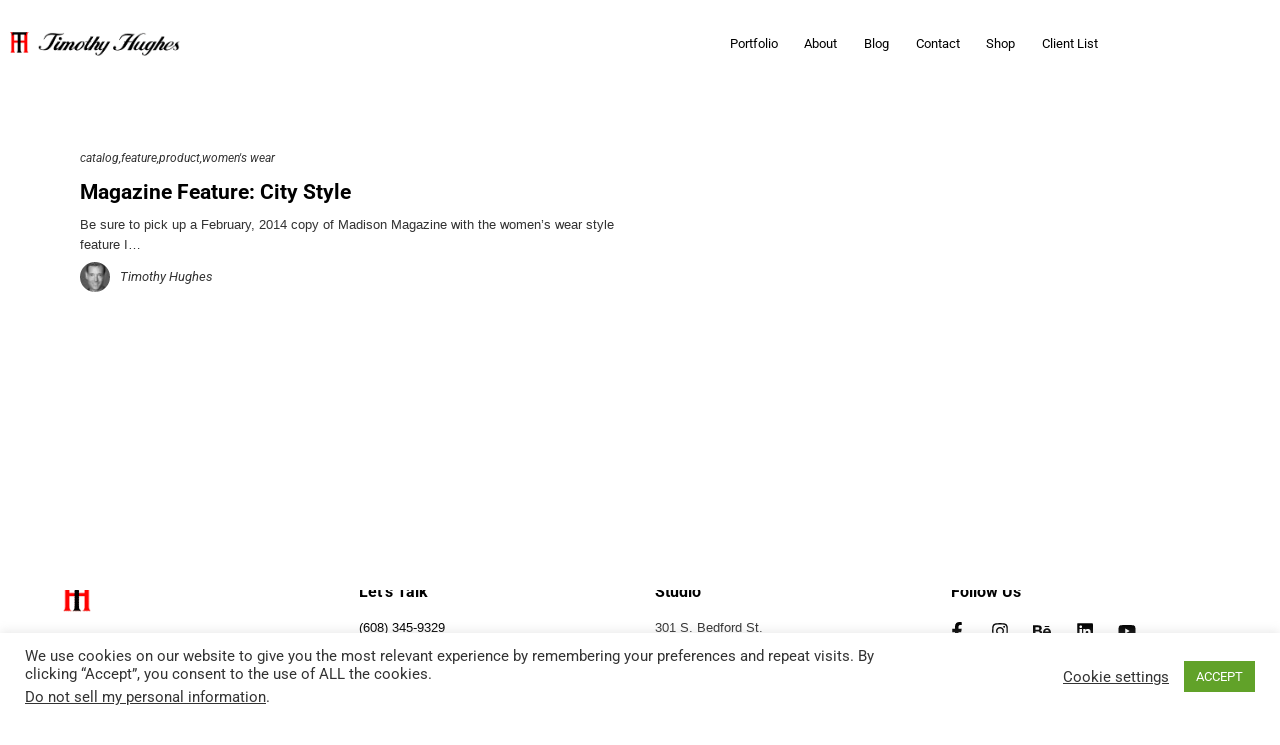

--- FILE ---
content_type: text/html; charset=UTF-8
request_url: https://th-photo.net/category/feature/
body_size: 10954
content:
<!DOCTYPE html><html lang="en-US"><head><meta charset="UTF-8"><meta name="viewport" content="width=device-width, initial-scale=1"><meta http-equiv="X-UA-Compatible" content="ie=edge"><meta name='robots' content='index, follow, max-image-preview:large, max-snippet:-1, max-video-preview:-1' /><title>feature Archives - Timothy Hughes Photographics</title><link rel="canonical" href="https://th-photo.net/category/feature/" /><meta property="og:locale" content="en_US" /><meta property="og:type" content="article" /><meta property="og:title" content="feature Archives - Timothy Hughes Photographics" /><meta property="og:url" content="https://th-photo.net/category/feature/" /><meta property="og:site_name" content="Timothy Hughes Photographics" /> <script type="application/ld+json" class="yoast-schema-graph">{"@context":"https://schema.org","@graph":[{"@type":"CollectionPage","@id":"https://th-photo.net/category/feature/","url":"https://th-photo.net/category/feature/","name":"feature Archives - Timothy Hughes Photographics","isPartOf":{"@id":"https://th-photo.net/#website"},"breadcrumb":{"@id":"https://th-photo.net/category/feature/#breadcrumb"},"inLanguage":"en-US"},{"@type":"BreadcrumbList","@id":"https://th-photo.net/category/feature/#breadcrumb","itemListElement":[{"@type":"ListItem","position":1,"name":"Home","item":"https://th-photo.net/"},{"@type":"ListItem","position":2,"name":"feature"}]},{"@type":"WebSite","@id":"https://th-photo.net/#website","url":"https://th-photo.net/","name":"Timothy Hughes Photographics","description":"Commercial &amp; studio photography in Madison, Wis.","publisher":{"@id":"https://th-photo.net/#organization"},"alternateName":"TH Photo","potentialAction":[{"@type":"SearchAction","target":{"@type":"EntryPoint","urlTemplate":"https://th-photo.net/?s={search_term_string}"},"query-input":{"@type":"PropertyValueSpecification","valueRequired":true,"valueName":"search_term_string"}}],"inLanguage":"en-US"},{"@type":"Organization","@id":"https://th-photo.net/#organization","name":"Timothy Hughes Photographics","url":"https://th-photo.net/","logo":{"@type":"ImageObject","inLanguage":"en-US","@id":"https://th-photo.net/#/schema/logo/image/","url":"https://th-photo.net/wp-content/uploads/2015/04/TH_logo_PRINT.jpg","contentUrl":"https://th-photo.net/wp-content/uploads/2015/04/TH_logo_PRINT.jpg","width":745,"height":191,"caption":"Timothy Hughes Photographics"},"image":{"@id":"https://th-photo.net/#/schema/logo/image/"},"sameAs":["https://www.facebook.com/TimothyHughesPhotographics/","https://x.com/THughesPhoto","https://www.instagram.com/timothyhughesphoto/","https://www.linkedin.com/in/timothyhughesmadison/"]}]}</script> <link rel='dns-prefetch' href='//www.googletagmanager.com' /><link rel='dns-prefetch' href='//fonts.googleapis.com' /><link rel="alternate" type="application/rss+xml" title="Timothy Hughes Photographics &raquo; Feed" href="https://th-photo.net/feed/" /><link rel="alternate" type="application/rss+xml" title="Timothy Hughes Photographics &raquo; Comments Feed" href="https://th-photo.net/comments/feed/" /><link rel="alternate" type="application/rss+xml" title="Timothy Hughes Photographics &raquo; feature Category Feed" href="https://th-photo.net/category/feature/feed/" /><link data-optimized="2" rel="stylesheet" href="https://th-photo.net/wp-content/litespeed/css/f4c525ff56b760797e302d525a3048d5.css?ver=38fb6" /> <script type="text/javascript" src="https://th-photo.net/wp-includes/js/jquery/jquery.min.js?ver=3.7.1" id="jquery-core-js"></script> 
 <script type="text/javascript" src="https://www.googletagmanager.com/gtag/js?id=GT-KVHXCVX" id="google_gtagjs-js" async></script> <script type="text/javascript" id="google_gtagjs-js-after">/*  */
window.dataLayer = window.dataLayer || [];function gtag(){dataLayer.push(arguments);}
gtag("set","linker",{"domains":["th-photo.net"]});
gtag("js", new Date());
gtag("set", "developer_id.dZTNiMT", true);
gtag("config", "GT-KVHXCVX");
//# sourceURL=google_gtagjs-js-after
/*  */</script> <link rel="https://api.w.org/" href="https://th-photo.net/wp-json/" /><link rel="alternate" title="JSON" type="application/json" href="https://th-photo.net/wp-json/wp/v2/categories/40" /><link rel="EditURI" type="application/rsd+xml" title="RSD" href="https://th-photo.net/xmlrpc.php?rsd" /><meta name="generator" content="WordPress 6.9" /><meta name="generator" content="Site Kit by Google 1.170.0" /><meta name="generator" content="performance-lab 4.0.1; plugins: embed-optimizer, speculation-rules"><link rel="apple-touch-icon" sizes="180x180" href="/wp-content/uploads/fbrfg/apple-touch-icon.png"><link rel="icon" type="image/png" sizes="32x32" href="/wp-content/uploads/fbrfg/favicon-32x32.png"><link rel="icon" type="image/png" sizes="16x16" href="/wp-content/uploads/fbrfg/favicon-16x16.png"><link rel="manifest" href="/wp-content/uploads/fbrfg/site.webmanifest"><link rel="mask-icon" href="/wp-content/uploads/fbrfg/safari-pinned-tab.svg" color="#5bbad5"><link rel="shortcut icon" href="/wp-content/uploads/fbrfg/favicon.ico"><meta name="msapplication-TileColor" content="#da532c"><meta name="msapplication-config" content="/wp-content/uploads/fbrfg/browserconfig.xml"><meta name="theme-color" content="#ffffff"><meta name="generator" content="speculation-rules 1.6.0"><meta name="generator" content="Elementor 3.34.1; features: e_font_icon_svg, additional_custom_breakpoints; settings: css_print_method-external, google_font-enabled, font_display-auto"><meta data-od-replaced-content="optimization-detective 1.0.0-beta4" name="generator" content="optimization-detective 1.0.0-beta4; url_metric_groups={0:empty, 480:empty, 600:empty, 782:empty}"><meta name="generator" content="embed-optimizer 1.0.0-beta3"><meta name="generator" content="Powered by Slider Revolution 6.3.3 - responsive, Mobile-Friendly Slider Plugin for WordPress with comfortable drag and drop interface." /><link rel="icon" href="https://th-photo.net/wp-content/uploads/2021/04/cropped-TH-32x32.png" sizes="32x32" /><link rel="icon" href="https://th-photo.net/wp-content/uploads/2021/04/cropped-TH-192x192.png" sizes="192x192" /><link rel="apple-touch-icon" href="https://th-photo.net/wp-content/uploads/2021/04/cropped-TH-180x180.png" /><meta name="msapplication-TileImage" content="https://th-photo.net/wp-content/uploads/2021/04/cropped-TH-270x270.png" /></head><body class="archive category category-feature category-40 wp-custom-logo wp-theme-bifrost wp-child-theme-bifrost-child h-parallax-footer elementor-default elementor-kit-3460 modula-best-grid-gallery"><div class="l-theme-wrapper"><div class="l-template-header-wrapper"><header class="l-template-header"><div data-elementor-type="header" data-elementor-id="20350" class="elementor elementor-20350"><section class="elementor-section elementor-top-section elementor-element elementor-element-8505c4f elementor-section-content-middle elementor-section-boxed elementor-section-height-default elementor-section-height-default neuron-fixed-no" data-id="8505c4f" data-element_type="section"><div class="elementor-container elementor-column-gap-default"><div class="elementor-column elementor-col-33 elementor-top-column elementor-element elementor-element-98358de" data-id="98358de" data-element_type="column"><div class="elementor-widget-wrap elementor-element-populated"><div class="elementor-element elementor-element-72da7b5 elementor-widget elementor-widget-neuron-site-logo" data-id="72da7b5" data-element_type="widget" data-widget_type="neuron-site-logo.default"><div class="elementor-widget-container"><div class="neuron-logo d-flex justify-content-center"><a href=https://th-photo.net target="_self" ><img width="401" height="56" data-src="https://th-photo.net/wp-content/uploads/2019/05/Timothy-Hughes-logo-1.png" class="attachment-full size-full lazyload" alt="Timothy Hughes logo" decoding="async" data-srcset="https://th-photo.net/wp-content/uploads/2019/05/Timothy-Hughes-logo-1.png 401w, https://th-photo.net/wp-content/uploads/2019/05/Timothy-Hughes-logo-1-300x42.png 300w" data-sizes="(max-width: 401px) 100vw, 401px" src="[data-uri]" style="--smush-placeholder-width: 401px; --smush-placeholder-aspect-ratio: 401/56;" /></a></div></div></div></div></div><div class="elementor-column elementor-col-66 elementor-top-column elementor-element elementor-element-e5190bf" data-id="e5190bf" data-element_type="column"><div class="elementor-widget-wrap elementor-element-populated"><div class="elementor-element elementor-element-fef374d elementor-widget__width-auto m-nav-menu--active-class-no m-nav-menu--breakpoint-yes m-nav-menu--breakpoint-mobile m-nav-menu--stretch elementor-widget elementor-widget-neuron-nav-menu" data-id="fef374d" data-element_type="widget" data-widget_type="neuron-nav-menu.default"><div class="elementor-widget-container"><nav id="fef374d" class="m-nav-menu--holder m-nav-menu--horizontal"><ul id="menu-main-menu" class="menu"><li id="menu-item-30376" class="menu-item menu-item-type-custom menu-item-object-custom menu-item-has-children m-mega-menu--two menu-item-30376"><a href="#">Portfolio</a><ul class="sub-menu"><li id="menu-item-30385" class="menu-item menu-item-type-post_type menu-item-object-portfolio m-mega-menu--two menu-item-30385"><a href="https://th-photo.net/portfolio/aerial/">Aerial Photography</a></li><li id="menu-item-30384" class="menu-item menu-item-type-post_type menu-item-object-portfolio m-mega-menu--two menu-item-30384"><a href="https://th-photo.net/portfolio/beauty/">Beauty</a></li><li id="menu-item-30383" class="menu-item menu-item-type-post_type menu-item-object-portfolio m-mega-menu--two menu-item-30383"><a href="https://th-photo.net/portfolio/commercial/">Commercial</a></li><li id="menu-item-30382" class="menu-item menu-item-type-post_type menu-item-object-portfolio m-mega-menu--two menu-item-30382"><a href="https://th-photo.net/portfolio/editorial/">Editorial</a></li><li id="menu-item-30381" class="menu-item menu-item-type-post_type menu-item-object-portfolio m-mega-menu--two menu-item-30381"><a href="https://th-photo.net/portfolio/fashion/">Fashion</a></li><li id="menu-item-30380" class="menu-item menu-item-type-post_type menu-item-object-portfolio m-mega-menu--two menu-item-30380"><a href="https://th-photo.net/portfolio/personal-work/">Personal Work</a></li><li id="menu-item-30379" class="menu-item menu-item-type-post_type menu-item-object-portfolio m-mega-menu--two menu-item-30379"><a href="https://th-photo.net/portfolio/product-catalog/">Product/Catalog</a></li><li id="menu-item-30378" class="menu-item menu-item-type-post_type menu-item-object-portfolio m-mega-menu--two menu-item-30378"><a href="https://th-photo.net/portfolio/sports-lifestyle/">Sports/Lifestyle</a></li><li id="menu-item-30377" class="menu-item menu-item-type-post_type menu-item-object-portfolio m-mega-menu--two menu-item-30377"><a href="https://th-photo.net/portfolio/travel/">Travel</a></li></ul></li><li id="menu-item-29276" class="menu-item menu-item-type-post_type menu-item-object-page m-mega-menu--two menu-item-29276"><a href="https://th-photo.net/about/">About</a></li><li id="menu-item-29401" class="menu-item menu-item-type-post_type menu-item-object-page m-mega-menu--two menu-item-29401"><a href="https://th-photo.net/blog/">Blog</a></li><li id="menu-item-29370" class="menu-item menu-item-type-post_type menu-item-object-page m-mega-menu--two menu-item-29370"><a href="https://th-photo.net/contact/">Contact</a></li><li id="menu-item-29660" class="menu-item menu-item-type-custom menu-item-object-custom m-mega-menu--two menu-item-29660"><a target="_blank" href="https://www.saatchiart.com/TimothyHughes">Shop</a></li><li id="menu-item-29676" class="menu-item menu-item-type-post_type menu-item-object-page m-mega-menu--two menu-item-29676"><a href="https://th-photo.net/client-list/">Client List</a></li></ul></nav><div class="m-nav-menu--mobile-holder" id="fef374d"><div class="m-nav-menu--mobile-icon-holder d-flex justify-content-center">
<a href="#" class="m-nav-menu--mobile-icon d-inline-flex" id="m-nav-menu--mobile-icon">
<svg style="enable-background:new 0 0 139 139;" width="42px" height="42px" version="1.1" viewBox="0 0 139 139" xml:space="preserve" xmlns="http://www.w3.org/2000/svg" xmlns:xlink="http://www.w3.org/1999/xlink"><line class="st0" x1="26.5" x2="112.5" y1="46.3" y2="46.3"/><line class="st0" id="XMLID_9_" x1="26.5" x2="112.5" y1="92.7" y2="92.7"/><line class="st0" id="XMLID_8_" x1="26.5" x2="112.5" y1="69.5" y2="69.5"/></svg>
</a></div><div class="m-nav-menu--mobile"><nav class="l-primary-header--responsive__nav"><ul id="menu-main-menu-1" class="menu"><li class="menu-item menu-item-type-custom menu-item-object-custom menu-item-has-children m-mega-menu--two menu-item-30376"><a href="#">Portfolio</a><ul class="sub-menu"><li class="menu-item menu-item-type-post_type menu-item-object-portfolio m-mega-menu--two menu-item-30385"><a href="https://th-photo.net/portfolio/aerial/">Aerial Photography</a></li><li class="menu-item menu-item-type-post_type menu-item-object-portfolio m-mega-menu--two menu-item-30384"><a href="https://th-photo.net/portfolio/beauty/">Beauty</a></li><li class="menu-item menu-item-type-post_type menu-item-object-portfolio m-mega-menu--two menu-item-30383"><a href="https://th-photo.net/portfolio/commercial/">Commercial</a></li><li class="menu-item menu-item-type-post_type menu-item-object-portfolio m-mega-menu--two menu-item-30382"><a href="https://th-photo.net/portfolio/editorial/">Editorial</a></li><li class="menu-item menu-item-type-post_type menu-item-object-portfolio m-mega-menu--two menu-item-30381"><a href="https://th-photo.net/portfolio/fashion/">Fashion</a></li><li class="menu-item menu-item-type-post_type menu-item-object-portfolio m-mega-menu--two menu-item-30380"><a href="https://th-photo.net/portfolio/personal-work/">Personal Work</a></li><li class="menu-item menu-item-type-post_type menu-item-object-portfolio m-mega-menu--two menu-item-30379"><a href="https://th-photo.net/portfolio/product-catalog/">Product/Catalog</a></li><li class="menu-item menu-item-type-post_type menu-item-object-portfolio m-mega-menu--two menu-item-30378"><a href="https://th-photo.net/portfolio/sports-lifestyle/">Sports/Lifestyle</a></li><li class="menu-item menu-item-type-post_type menu-item-object-portfolio m-mega-menu--two menu-item-30377"><a href="https://th-photo.net/portfolio/travel/">Travel</a></li></ul></li><li class="menu-item menu-item-type-post_type menu-item-object-page m-mega-menu--two menu-item-29276"><a href="https://th-photo.net/about/">About</a></li><li class="menu-item menu-item-type-post_type menu-item-object-page m-mega-menu--two menu-item-29401"><a href="https://th-photo.net/blog/">Blog</a></li><li class="menu-item menu-item-type-post_type menu-item-object-page m-mega-menu--two menu-item-29370"><a href="https://th-photo.net/contact/">Contact</a></li><li class="menu-item menu-item-type-custom menu-item-object-custom m-mega-menu--two menu-item-29660"><a target="_blank" href="https://www.saatchiart.com/TimothyHughes">Shop</a></li><li class="menu-item menu-item-type-post_type menu-item-object-page m-mega-menu--two menu-item-29676"><a href="https://th-photo.net/client-list/">Client List</a></li></ul></nav></div></div></div></div></div></div></div></section></div></header></div><div class="l-main-wrapper"><div class="container"></div><div class="l-blog-wrapper h-overflow-hidden h-large-top-padding h-large-bottom-padding"><div class="container"><div class="row"><div class="col-12"><div class="l-blog-wrapper__posts-holder l-blog-wrapper__posts-holder--meta-outside l-blog-wrapper__posts-holder--meta-outside--transparent-bg"><div class="row masonry" data-masonry-id="975bb5ef97bd37428c282287abd615a5" ><div class="selector col-sm-6 post-14 post type-post status-publish format-standard hentry category-catalog category-feature category-product category-womens-wear" id="id-14" data-id="14" ><div class="o-blog-post h-fadeInUpNeuron wow"  ><div class="o-blog-post__content o-neuron-post__content"><div class="o-blog-post__meta"><div class="o-blog-post__category a-separator o-neuron-post__meta-icon"><ul><li><a class="o-neuron-post__meta" href="https://th-photo.net/category/catalog/">catalog</a></li><li><a class="o-neuron-post__meta" href="https://th-photo.net/category/feature/">feature</a></li><li><a class="o-neuron-post__meta" href="https://th-photo.net/category/product/">product</a></li><li><a class="o-neuron-post__meta" href="https://th-photo.net/category/womens-wear/">women&#039;s wear</a></li></ul></div></div><h4 class="o-blog-post__title o-neuron-post__title">
<a href="https://th-photo.net/magazine-feature-city-style/">Magazine Feature: City Style</a></h4><p>Be sure to pick up a February, 2014 copy of Madison Magazine with the women&#8217;s wear style feature I&#8230;</p><div class="o-blog-post__author d-flex align-items-center"><div class="avatar">
<img alt='' data-src='https://secure.gravatar.com/avatar/fd1ec9252caf894d0211a02aa64a83169b569e20583708d60988085fa62093c2?s=32&#038;d=mm&#038;r=g' data-srcset='https://secure.gravatar.com/avatar/fd1ec9252caf894d0211a02aa64a83169b569e20583708d60988085fa62093c2?s=64&#038;d=mm&#038;r=g 2x' class='avatar avatar-32 photo lazyload' height='32' width='32' decoding='async' src='[data-uri]' style='--smush-placeholder-width: 32px; --smush-placeholder-aspect-ratio: 32/32;' /></div><div class="author-name">
<a class="o-neuron-post__author" href="https://th-photo.net/author/timdog/" title="Posts by Timothy Hughes" rel="author">Timothy Hughes</a></div></div></div></div></div></div></div></div></div></div></div></div><footer class="l-primary-footer l-primary-footer--parallax l-primary-footer--light-skin l-primary-footer--wide-container h-fadeInFooterNeuron"><div class="l-primary-footer__widgets"><div class="container"><div class="l-primary-footer__widgets__space"><div class="row"><div class="col-sm-6 col-md-3"><div id="media_image-2" class="widget widget_media_image"><img width="28" height="32" data-src="https://th-photo.net/wp-content/uploads/2021/03/TH-logo-footer.png" class="image wp-image-29540  attachment-28x32 size-28x32 lazyload" alt="Timothy Hughes" style="--smush-placeholder-width: 28px; --smush-placeholder-aspect-ratio: 28/32;max-width: 100%; height: auto;" decoding="async" src="[data-uri]" /></div></div><div class="col-sm-6 col-md-3"><div id="text-4" class="widget widget_text"><div class="widgettitle-wrapper"><h5 class="widgettitle">Let&#8217;s Talk</h5></div><div class="textwidget"><p><a href="tel:608-345-9329">(608) 345-9329</a><br />
<a href="mailto:tim@th-photo.net">tim@th-photo.net</a></p></div></div></div><div class="col-sm-6 col-md-3"><div id="text-5" class="widget widget_text"><div class="widgettitle-wrapper"><h5 class="widgettitle">Studio</h5></div><div class="textwidget"><p style="margin-bottom: 0;">301 S. Bedford St.<br />
Madison, WI 53703</p></div></div></div><div class="col-sm-6 col-md-3"><div id="text-6" class="widget widget_text"><div class="widgettitle-wrapper"><h5 class="widgettitle">Follow Us</h5></div><div class="textwidget"><div data-elementor-type="footer" data-elementor-id="28804" class="elementor elementor-28804"><section class="elementor-section elementor-top-section elementor-element elementor-element-3f12ac9d elementor-section-boxed elementor-section-height-default elementor-section-height-default neuron-fixed-no" data-id="3f12ac9d" data-element_type="section"><div class="elementor-container elementor-column-gap-no"><div class="elementor-column elementor-col-100 elementor-top-column elementor-element elementor-element-f6bb2ce" data-id="f6bb2ce" data-element_type="column"><div class="elementor-widget-wrap elementor-element-populated"><div class="elementor-element elementor-element-796100fb e-grid-align-left e-grid-align-mobile-center e-grid-align-tablet-left elementor-shape-rounded elementor-grid-0 elementor-widget elementor-widget-social-icons" data-id="796100fb" data-element_type="widget" data-widget_type="social-icons.default"><div class="elementor-widget-container"><div class="elementor-social-icons-wrapper elementor-grid" role="list">
<span class="elementor-grid-item" role="listitem">
<a class="elementor-icon elementor-social-icon elementor-social-icon-facebook-f elementor-animation-grow elementor-repeater-item-8ce99d0" href="https://www.facebook.com/TimothyHughesPhoto" target="_blank">
<span class="elementor-screen-only">Facebook-f</span>
<svg aria-hidden="true" class="e-font-icon-svg e-fab-facebook-f" viewBox="0 0 320 512" xmlns="http://www.w3.org/2000/svg"><path d="M279.14 288l14.22-92.66h-88.91v-60.13c0-25.35 12.42-50.06 52.24-50.06h40.42V6.26S260.43 0 225.36 0c-73.22 0-121.08 44.38-121.08 124.72v70.62H22.89V288h81.39v224h100.17V288z"></path></svg>					</a>
</span>
<span class="elementor-grid-item" role="listitem">
<a class="elementor-icon elementor-social-icon elementor-social-icon-instagram elementor-animation-grow elementor-repeater-item-9a5b8f0" href="https://www.instagram.com/TimothyHughesPhoto/" target="_blank">
<span class="elementor-screen-only">Instagram</span>
<svg aria-hidden="true" class="e-font-icon-svg e-fab-instagram" viewBox="0 0 448 512" xmlns="http://www.w3.org/2000/svg"><path d="M224.1 141c-63.6 0-114.9 51.3-114.9 114.9s51.3 114.9 114.9 114.9S339 319.5 339 255.9 287.7 141 224.1 141zm0 189.6c-41.1 0-74.7-33.5-74.7-74.7s33.5-74.7 74.7-74.7 74.7 33.5 74.7 74.7-33.6 74.7-74.7 74.7zm146.4-194.3c0 14.9-12 26.8-26.8 26.8-14.9 0-26.8-12-26.8-26.8s12-26.8 26.8-26.8 26.8 12 26.8 26.8zm76.1 27.2c-1.7-35.9-9.9-67.7-36.2-93.9-26.2-26.2-58-34.4-93.9-36.2-37-2.1-147.9-2.1-184.9 0-35.8 1.7-67.6 9.9-93.9 36.1s-34.4 58-36.2 93.9c-2.1 37-2.1 147.9 0 184.9 1.7 35.9 9.9 67.7 36.2 93.9s58 34.4 93.9 36.2c37 2.1 147.9 2.1 184.9 0 35.9-1.7 67.7-9.9 93.9-36.2 26.2-26.2 34.4-58 36.2-93.9 2.1-37 2.1-147.8 0-184.8zM398.8 388c-7.8 19.6-22.9 34.7-42.6 42.6-29.5 11.7-99.5 9-132.1 9s-102.7 2.6-132.1-9c-19.6-7.8-34.7-22.9-42.6-42.6-11.7-29.5-9-99.5-9-132.1s-2.6-102.7 9-132.1c7.8-19.6 22.9-34.7 42.6-42.6 29.5-11.7 99.5-9 132.1-9s102.7-2.6 132.1 9c19.6 7.8 34.7 22.9 42.6 42.6 11.7 29.5 9 99.5 9 132.1s2.7 102.7-9 132.1z"></path></svg>					</a>
</span>
<span class="elementor-grid-item" role="listitem">
<a class="elementor-icon elementor-social-icon elementor-social-icon-behance elementor-animation-grow elementor-repeater-item-75e6b8a" href="https://www.behance.net/timothyhughesphoto" target="_blank">
<span class="elementor-screen-only">Behance</span>
<svg aria-hidden="true" class="e-font-icon-svg e-fab-behance" viewBox="0 0 576 512" xmlns="http://www.w3.org/2000/svg"><path d="M232 237.2c31.8-15.2 48.4-38.2 48.4-74 0-70.6-52.6-87.8-113.3-87.8H0v354.4h171.8c64.4 0 124.9-30.9 124.9-102.9 0-44.5-21.1-77.4-64.7-89.7zM77.9 135.9H151c28.1 0 53.4 7.9 53.4 40.5 0 30.1-19.7 42.2-47.5 42.2h-79v-82.7zm83.3 233.7H77.9V272h84.9c34.3 0 56 14.3 56 50.6 0 35.8-25.9 47-57.6 47zm358.5-240.7H376V94h143.7v34.9zM576 305.2c0-75.9-44.4-139.2-124.9-139.2-78.2 0-131.3 58.8-131.3 135.8 0 79.9 50.3 134.7 131.3 134.7 61.3 0 101-27.6 120.1-86.3H509c-6.7 21.9-34.3 33.5-55.7 33.5-41.3 0-63-24.2-63-65.3h185.1c.3-4.2.6-8.7.6-13.2zM390.4 274c2.3-33.7 24.7-54.8 58.5-54.8 35.4 0 53.2 20.8 56.2 54.8H390.4z"></path></svg>					</a>
</span>
<span class="elementor-grid-item" role="listitem">
<a class="elementor-icon elementor-social-icon elementor-social-icon-linkedin elementor-animation-grow elementor-repeater-item-8040492" href="https://www.linkedin.com/in/timothyhughesmadison/" target="_blank">
<span class="elementor-screen-only">Linkedin</span>
<svg aria-hidden="true" class="e-font-icon-svg e-fab-linkedin" viewBox="0 0 448 512" xmlns="http://www.w3.org/2000/svg"><path d="M416 32H31.9C14.3 32 0 46.5 0 64.3v383.4C0 465.5 14.3 480 31.9 480H416c17.6 0 32-14.5 32-32.3V64.3c0-17.8-14.4-32.3-32-32.3zM135.4 416H69V202.2h66.5V416zm-33.2-243c-21.3 0-38.5-17.3-38.5-38.5S80.9 96 102.2 96c21.2 0 38.5 17.3 38.5 38.5 0 21.3-17.2 38.5-38.5 38.5zm282.1 243h-66.4V312c0-24.8-.5-56.7-34.5-56.7-34.6 0-39.9 27-39.9 54.9V416h-66.4V202.2h63.7v29.2h.9c8.9-16.8 30.6-34.5 62.9-34.5 67.2 0 79.7 44.3 79.7 101.9V416z"></path></svg>					</a>
</span>
<span class="elementor-grid-item" role="listitem">
<a class="elementor-icon elementor-social-icon elementor-social-icon-youtube elementor-animation-grow elementor-repeater-item-365d4fe" href="https://www.youtube.com/c/TimothyHughesPhotographicsMadison/" target="_blank">
<span class="elementor-screen-only">Youtube</span>
<svg aria-hidden="true" class="e-font-icon-svg e-fab-youtube" viewBox="0 0 576 512" xmlns="http://www.w3.org/2000/svg"><path d="M549.655 124.083c-6.281-23.65-24.787-42.276-48.284-48.597C458.781 64 288 64 288 64S117.22 64 74.629 75.486c-23.497 6.322-42.003 24.947-48.284 48.597-11.412 42.867-11.412 132.305-11.412 132.305s0 89.438 11.412 132.305c6.281 23.65 24.787 41.5 48.284 47.821C117.22 448 288 448 288 448s170.78 0 213.371-11.486c23.497-6.321 42.003-24.171 48.284-47.821 11.412-42.867 11.412-132.305 11.412-132.305s0-89.438-11.412-132.305zm-317.51 213.508V175.185l142.739 81.205-142.739 81.201z"></path></svg>					</a>
</span></div></div></div></div></div></div></section></div></div></div></div></div></div></div></div></footer>
<a href="#" class="a-to-top a-to-top--dark a-to-top--translate">
<svg xmlns="https://www.w3.org/2000/svg" width="22" height="22" viewBox="0 0 24 24" fill="none" stroke="currentColor" stroke-width="2" stroke-linecap="round" stroke-linejoin="round" class="feather feather-arrow-up"><line x1="12" y1="19" x2="12" y2="5"></line><polyline points="5 12 12 5 19 12"></polyline></svg>
</a></div> <script type="speculationrules">{"prerender":[{"source":"document","where":{"and":[{"href_matches":"/*"},{"not":{"href_matches":["/wp-*.php","/wp-admin/*","/wp-content/uploads/*","/wp-content/*","/wp-content/plugins/*","/wp-content/themes/bifrost-child/*","/wp-content/themes/bifrost/*","/*\\?(.+)"]}},{"not":{"selector_matches":"a[rel~=\"nofollow\"]"}},{"not":{"selector_matches":".no-prerender, .no-prerender a"}},{"not":{"selector_matches":".no-prefetch, .no-prefetch a"}}]},"eagerness":"moderate"}]}</script> <div id="cookie-law-info-bar" data-nosnippet="true"><span><div class="cli-bar-container cli-style-v2"><div class="cli-bar-message">We use cookies on our website to give you the most relevant experience by remembering your preferences and repeat visits. By clicking “Accept”, you consent to the use of ALL the cookies.</br><div class="wt-cli-ccpa-element"> <a style="color:#333333" class="wt-cli-ccpa-opt-out">Do not sell my personal information</a>.</div></div><div class="cli-bar-btn_container"><a role='button' class="cli_settings_button" style="margin:0px 10px 0px 5px">Cookie settings</a><a role='button' data-cli_action="accept" id="cookie_action_close_header" class="medium cli-plugin-button cli-plugin-main-button cookie_action_close_header cli_action_button wt-cli-accept-btn">ACCEPT</a></div></div></span></div><div id="cookie-law-info-again" data-nosnippet="true"><span id="cookie_hdr_showagain">Manage consent</span></div><div class="cli-modal" data-nosnippet="true" id="cliSettingsPopup" tabindex="-1" role="dialog" aria-labelledby="cliSettingsPopup" aria-hidden="true"><div class="cli-modal-dialog" role="document"><div class="cli-modal-content cli-bar-popup">
<button type="button" class="cli-modal-close" id="cliModalClose">
<svg class="" viewBox="0 0 24 24"><path d="M19 6.41l-1.41-1.41-5.59 5.59-5.59-5.59-1.41 1.41 5.59 5.59-5.59 5.59 1.41 1.41 5.59-5.59 5.59 5.59 1.41-1.41-5.59-5.59z"></path><path d="M0 0h24v24h-24z" fill="none"></path></svg>
<span class="wt-cli-sr-only">Close</span>
</button><div class="cli-modal-body"><div class="cli-container-fluid cli-tab-container"><div class="cli-row"><div class="cli-col-12 cli-align-items-stretch cli-px-0"><div class="cli-privacy-overview"><h4>Privacy Overview</h4><div class="cli-privacy-content"><div class="cli-privacy-content-text">This website uses cookies to improve your experience while you navigate through the website. Out of these, the cookies that are categorized as necessary are stored on your browser as they are essential for the working of basic functionalities of the website. We also use third-party cookies that help us analyze and understand how you use this website. These cookies will be stored in your browser only with your consent. You also have the option to opt-out of these cookies. But opting out of some of these cookies may affect your browsing experience.</div></div>
<a class="cli-privacy-readmore" aria-label="Show more" role="button" data-readmore-text="Show more" data-readless-text="Show less"></a></div></div><div class="cli-col-12 cli-align-items-stretch cli-px-0 cli-tab-section-container"><div class="cli-tab-section"><div class="cli-tab-header">
<a role="button" tabindex="0" class="cli-nav-link cli-settings-mobile" data-target="necessary" data-toggle="cli-toggle-tab">
Necessary							</a><div class="wt-cli-necessary-checkbox">
<input type="checkbox" class="cli-user-preference-checkbox"  id="wt-cli-checkbox-necessary" data-id="checkbox-necessary" checked="checked"  />
<label class="form-check-label" for="wt-cli-checkbox-necessary">Necessary</label></div>
<span class="cli-necessary-caption">Always Enabled</span></div><div class="cli-tab-content"><div class="cli-tab-pane cli-fade" data-id="necessary"><div class="wt-cli-cookie-description">
Necessary cookies are absolutely essential for the website to function properly. These cookies ensure basic functionalities and security features of the website, anonymously.<table class="cookielawinfo-row-cat-table cookielawinfo-winter"><thead><tr><th class="cookielawinfo-column-1">Cookie</th><th class="cookielawinfo-column-3">Duration</th><th class="cookielawinfo-column-4">Description</th></tr></thead><tbody><tr class="cookielawinfo-row"><td class="cookielawinfo-column-1">cookielawinfo-checbox-analytics</td><td class="cookielawinfo-column-3">11 months</td><td class="cookielawinfo-column-4">This cookie is set by GDPR Cookie Consent plugin. The cookie is used to store the user consent for the cookies in the category "Analytics".</td></tr><tr class="cookielawinfo-row"><td class="cookielawinfo-column-1">cookielawinfo-checbox-functional</td><td class="cookielawinfo-column-3">11 months</td><td class="cookielawinfo-column-4">The cookie is set by GDPR cookie consent to record the user consent for the cookies in the category "Functional".</td></tr><tr class="cookielawinfo-row"><td class="cookielawinfo-column-1">cookielawinfo-checbox-others</td><td class="cookielawinfo-column-3">11 months</td><td class="cookielawinfo-column-4">This cookie is set by GDPR Cookie Consent plugin. The cookie is used to store the user consent for the cookies in the category "Other.</td></tr><tr class="cookielawinfo-row"><td class="cookielawinfo-column-1">cookielawinfo-checkbox-necessary</td><td class="cookielawinfo-column-3">11 months</td><td class="cookielawinfo-column-4">This cookie is set by GDPR Cookie Consent plugin. The cookies is used to store the user consent for the cookies in the category "Necessary".</td></tr><tr class="cookielawinfo-row"><td class="cookielawinfo-column-1">cookielawinfo-checkbox-performance</td><td class="cookielawinfo-column-3">11 months</td><td class="cookielawinfo-column-4">This cookie is set by GDPR Cookie Consent plugin. The cookie is used to store the user consent for the cookies in the category "Performance".</td></tr><tr class="cookielawinfo-row"><td class="cookielawinfo-column-1">viewed_cookie_policy</td><td class="cookielawinfo-column-3">11 months</td><td class="cookielawinfo-column-4">The cookie is set by the GDPR Cookie Consent plugin and is used to store whether or not user has consented to the use of cookies. It does not store any personal data.</td></tr></tbody></table></div></div></div></div><div class="cli-tab-section"><div class="cli-tab-header">
<a role="button" tabindex="0" class="cli-nav-link cli-settings-mobile" data-target="functional" data-toggle="cli-toggle-tab">
Functional							</a><div class="cli-switch">
<input type="checkbox" id="wt-cli-checkbox-functional" class="cli-user-preference-checkbox"  data-id="checkbox-functional" />
<label for="wt-cli-checkbox-functional" class="cli-slider" data-cli-enable="Enabled" data-cli-disable="Disabled"><span class="wt-cli-sr-only">Functional</span></label></div></div><div class="cli-tab-content"><div class="cli-tab-pane cli-fade" data-id="functional"><div class="wt-cli-cookie-description">
Functional cookies help to perform certain functionalities like sharing the content of the website on social media platforms, collect feedbacks, and other third-party features.</div></div></div></div><div class="cli-tab-section"><div class="cli-tab-header">
<a role="button" tabindex="0" class="cli-nav-link cli-settings-mobile" data-target="performance" data-toggle="cli-toggle-tab">
Performance							</a><div class="cli-switch">
<input type="checkbox" id="wt-cli-checkbox-performance" class="cli-user-preference-checkbox"  data-id="checkbox-performance" />
<label for="wt-cli-checkbox-performance" class="cli-slider" data-cli-enable="Enabled" data-cli-disable="Disabled"><span class="wt-cli-sr-only">Performance</span></label></div></div><div class="cli-tab-content"><div class="cli-tab-pane cli-fade" data-id="performance"><div class="wt-cli-cookie-description">
Performance cookies are used to understand and analyze the key performance indexes of the website which helps in delivering a better user experience for the visitors.</div></div></div></div><div class="cli-tab-section"><div class="cli-tab-header">
<a role="button" tabindex="0" class="cli-nav-link cli-settings-mobile" data-target="analytics" data-toggle="cli-toggle-tab">
Analytics							</a><div class="cli-switch">
<input type="checkbox" id="wt-cli-checkbox-analytics" class="cli-user-preference-checkbox"  data-id="checkbox-analytics" />
<label for="wt-cli-checkbox-analytics" class="cli-slider" data-cli-enable="Enabled" data-cli-disable="Disabled"><span class="wt-cli-sr-only">Analytics</span></label></div></div><div class="cli-tab-content"><div class="cli-tab-pane cli-fade" data-id="analytics"><div class="wt-cli-cookie-description">
Analytical cookies are used to understand how visitors interact with the website. These cookies help provide information on metrics the number of visitors, bounce rate, traffic source, etc.</div></div></div></div><div class="cli-tab-section"><div class="cli-tab-header">
<a role="button" tabindex="0" class="cli-nav-link cli-settings-mobile" data-target="advertisement" data-toggle="cli-toggle-tab">
Advertisement							</a><div class="cli-switch">
<input type="checkbox" id="wt-cli-checkbox-advertisement" class="cli-user-preference-checkbox"  data-id="checkbox-advertisement" />
<label for="wt-cli-checkbox-advertisement" class="cli-slider" data-cli-enable="Enabled" data-cli-disable="Disabled"><span class="wt-cli-sr-only">Advertisement</span></label></div></div><div class="cli-tab-content"><div class="cli-tab-pane cli-fade" data-id="advertisement"><div class="wt-cli-cookie-description">
Advertisement cookies are used to provide visitors with relevant ads and marketing campaigns. These cookies track visitors across websites and collect information to provide customized ads.</div></div></div></div><div class="cli-tab-section"><div class="cli-tab-header">
<a role="button" tabindex="0" class="cli-nav-link cli-settings-mobile" data-target="others" data-toggle="cli-toggle-tab">
Others							</a><div class="cli-switch">
<input type="checkbox" id="wt-cli-checkbox-others" class="cli-user-preference-checkbox"  data-id="checkbox-others" />
<label for="wt-cli-checkbox-others" class="cli-slider" data-cli-enable="Enabled" data-cli-disable="Disabled"><span class="wt-cli-sr-only">Others</span></label></div></div><div class="cli-tab-content"><div class="cli-tab-pane cli-fade" data-id="others"><div class="wt-cli-cookie-description">
Other uncategorized cookies are those that are being analyzed and have not been classified into a category as yet.</div></div></div></div></div></div></div></div><div class="cli-modal-footer"><div class="wt-cli-element cli-container-fluid cli-tab-container"><div class="cli-row"><div class="cli-col-12 cli-align-items-stretch cli-px-0"><div class="cli-tab-footer wt-cli-privacy-overview-actions">
<a id="wt-cli-privacy-save-btn" role="button" tabindex="0" data-cli-action="accept" class="wt-cli-privacy-btn cli_setting_save_button wt-cli-privacy-accept-btn cli-btn">SAVE &amp; ACCEPT</a></div></div></div></div></div></div></div></div><div class="cli-modal-backdrop cli-fade cli-settings-overlay"></div><div class="cli-modal-backdrop cli-fade cli-popupbar-overlay"></div>
 <script id="wp-emoji-settings" type="application/json">{"baseUrl":"https://s.w.org/images/core/emoji/17.0.2/72x72/","ext":".png","svgUrl":"https://s.w.org/images/core/emoji/17.0.2/svg/","svgExt":".svg","source":{"concatemoji":"https://th-photo.net/wp-includes/js/wp-emoji-release.min.js?ver=6.9"}}</script> <script type="module">/*  */
/*! This file is auto-generated */
const a=JSON.parse(document.getElementById("wp-emoji-settings").textContent),o=(window._wpemojiSettings=a,"wpEmojiSettingsSupports"),s=["flag","emoji"];function i(e){try{var t={supportTests:e,timestamp:(new Date).valueOf()};sessionStorage.setItem(o,JSON.stringify(t))}catch(e){}}function c(e,t,n){e.clearRect(0,0,e.canvas.width,e.canvas.height),e.fillText(t,0,0);t=new Uint32Array(e.getImageData(0,0,e.canvas.width,e.canvas.height).data);e.clearRect(0,0,e.canvas.width,e.canvas.height),e.fillText(n,0,0);const a=new Uint32Array(e.getImageData(0,0,e.canvas.width,e.canvas.height).data);return t.every((e,t)=>e===a[t])}function p(e,t){e.clearRect(0,0,e.canvas.width,e.canvas.height),e.fillText(t,0,0);var n=e.getImageData(16,16,1,1);for(let e=0;e<n.data.length;e++)if(0!==n.data[e])return!1;return!0}function u(e,t,n,a){switch(t){case"flag":return n(e,"\ud83c\udff3\ufe0f\u200d\u26a7\ufe0f","\ud83c\udff3\ufe0f\u200b\u26a7\ufe0f")?!1:!n(e,"\ud83c\udde8\ud83c\uddf6","\ud83c\udde8\u200b\ud83c\uddf6")&&!n(e,"\ud83c\udff4\udb40\udc67\udb40\udc62\udb40\udc65\udb40\udc6e\udb40\udc67\udb40\udc7f","\ud83c\udff4\u200b\udb40\udc67\u200b\udb40\udc62\u200b\udb40\udc65\u200b\udb40\udc6e\u200b\udb40\udc67\u200b\udb40\udc7f");case"emoji":return!a(e,"\ud83e\u1fac8")}return!1}function f(e,t,n,a){let r;const o=(r="undefined"!=typeof WorkerGlobalScope&&self instanceof WorkerGlobalScope?new OffscreenCanvas(300,150):document.createElement("canvas")).getContext("2d",{willReadFrequently:!0}),s=(o.textBaseline="top",o.font="600 32px Arial",{});return e.forEach(e=>{s[e]=t(o,e,n,a)}),s}function r(e){var t=document.createElement("script");t.src=e,t.defer=!0,document.head.appendChild(t)}a.supports={everything:!0,everythingExceptFlag:!0},new Promise(t=>{let n=function(){try{var e=JSON.parse(sessionStorage.getItem(o));if("object"==typeof e&&"number"==typeof e.timestamp&&(new Date).valueOf()<e.timestamp+604800&&"object"==typeof e.supportTests)return e.supportTests}catch(e){}return null}();if(!n){if("undefined"!=typeof Worker&&"undefined"!=typeof OffscreenCanvas&&"undefined"!=typeof URL&&URL.createObjectURL&&"undefined"!=typeof Blob)try{var e="postMessage("+f.toString()+"("+[JSON.stringify(s),u.toString(),c.toString(),p.toString()].join(",")+"));",a=new Blob([e],{type:"text/javascript"});const r=new Worker(URL.createObjectURL(a),{name:"wpTestEmojiSupports"});return void(r.onmessage=e=>{i(n=e.data),r.terminate(),t(n)})}catch(e){}i(n=f(s,u,c,p))}t(n)}).then(e=>{for(const n in e)a.supports[n]=e[n],a.supports.everything=a.supports.everything&&a.supports[n],"flag"!==n&&(a.supports.everythingExceptFlag=a.supports.everythingExceptFlag&&a.supports[n]);var t;a.supports.everythingExceptFlag=a.supports.everythingExceptFlag&&!a.supports.flag,a.supports.everything||((t=a.source||{}).concatemoji?r(t.concatemoji):t.wpemoji&&t.twemoji&&(r(t.twemoji),r(t.wpemoji)))});
//# sourceURL=https://th-photo.net/wp-includes/js/wp-emoji-loader.min.js
/*  */</script> <script type="application/json" id="optimization-detective-detect-args">["https://th-photo.net/wp-content/plugins/optimization-detective/detect.min.js?ver=1.0.0-beta4",{"minViewportAspectRatio":0.4,"maxViewportAspectRatio":2.5,"isDebug":false,"extensionModuleUrls":[],"restApiEndpoint":"https://th-photo.net/wp-json/optimization-detective/v1/url-metrics:store","currentETag":"4deb3bb0856f90e16efecce9e0d0ea48","currentUrl":"https://th-photo.net/category/feature/","urlMetricSlug":"830144b4784d5f1d3d38677d209c0360","cachePurgePostId":14,"urlMetricHMAC":"59f264b74fc09a777f7fe2f9fd4d3d40","urlMetricGroupStatuses":[{"minimumViewportWidth":0,"maximumViewportWidth":480,"complete":false},{"minimumViewportWidth":480,"maximumViewportWidth":600,"complete":false},{"minimumViewportWidth":600,"maximumViewportWidth":782,"complete":false},{"minimumViewportWidth":782,"maximumViewportWidth":null,"complete":false}],"storageLockTTL":60,"freshnessTTL":604800,"webVitalsLibrarySrc":"https://th-photo.net/wp-content/plugins/optimization-detective/build/web-vitals.js?ver=5.1.0","gzdecodeAvailable":true,"maxUrlMetricSize":1048576}]</script> <script type="module">/*  */
async function load(){await new Promise((e=>{"complete"===document.readyState?e():window.addEventListener("load",e,{once:!0})})),"function"==typeof requestIdleCallback&&await new Promise((e=>{requestIdleCallback(e)}));const e=JSON.parse(document.getElementById("optimization-detective-detect-args").textContent),t=e[0],a=e[1],n=(await import(t)).default;await n(a)}load();
//# sourceURL=https://th-photo.net/wp-content/plugins/optimization-detective/detect-loader.min.js?ver=1.0.0-beta4
/*  */</script> <script data-optimized="1" src="https://th-photo.net/wp-content/litespeed/js/3e40124ea34a294e07c75bae9c239c11.js?ver=38fb6"></script></body></html>
<!-- Page optimized by LiteSpeed Cache @2026-01-18 08:49:01 -->

<!-- Page cached by LiteSpeed Cache 7.7 on 2026-01-18 08:49:00 -->